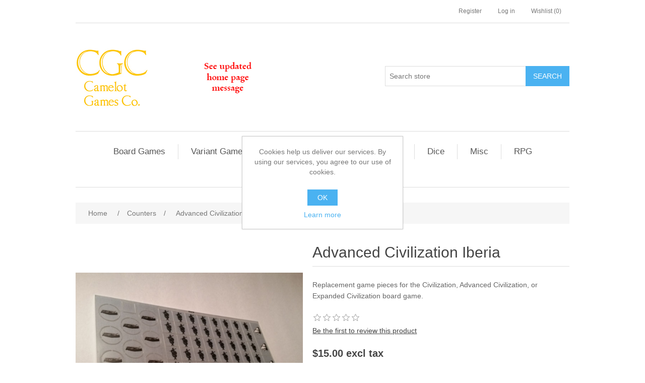

--- FILE ---
content_type: text/html; charset=utf-8
request_url: https://camelotgamestore.com/advanced-civilization-iberia
body_size: 7837
content:
<!DOCTYPE html><html lang="en" dir="ltr" class="html-product-details-page"><head><title>Camelot Games. Advanced Civilization Board Game Pieces</title><meta charset="UTF-8"><meta name="description" content="Advanced Civilization Board Game Pieces"><meta name="keywords" content="Advanced Civilization Board Game Pieces"><meta name="generator" content="nopCommerce"><meta name="viewport" content="width=device-width, initial-scale=1"><meta property="og:type" content="product"><meta property="og:title" content="Advanced Civilization Iberia"><meta property="og:description" content="Advanced Civilization Board Game Pieces"><meta property="og:image" content="https://camelotgamestore.com/images/thumbs/0000118_advanced-civilization-iberia_550.jpeg"><meta property="og:image:url" content="https://camelotgamestore.com/images/thumbs/0000118_advanced-civilization-iberia_550.jpeg"><meta property="og:url" content="https://camelotgamestore.com/advanced-civilization-iberia"><meta property="og:site_name" content="Camelot Games"><meta property="twitter:card" content="summary"><meta property="twitter:site" content="Camelot Games"><meta property="twitter:title" content="Advanced Civilization Iberia"><meta property="twitter:description" content="Advanced Civilization Board Game Pieces"><meta property="twitter:image" content="https://camelotgamestore.com/images/thumbs/0000118_advanced-civilization-iberia_550.jpeg"><meta property="twitter:url" content="https://camelotgamestore.com/advanced-civilization-iberia"><link rel="stylesheet" href="/css/ui6y-pk2ee-opru-2vpxnq.styles.css?v=dzKk5bEjAoZMMXTlt-eCMuO3zF8"><body><input name="__RequestVerificationToken" type="hidden" value="CfDJ8JEvmOGzbsdBvDNlunDvySE1_mGNUS95IHvUsnWmu551ADw8YbbiioAxK6bSQ4MmXVL2-teeJeGumjY_UY_cN-kijWa5sNAKG-YJGoDphPW4KdI8sf6UEd6nS7qF-HXJJZfLwKoq2TRxKDtBjGj5cR0"><div class="ajax-loading-block-window" style="display:none"></div><div id="dialog-notifications-success" title="Notification" style="display:none"></div><div id="dialog-notifications-error" title="Error" style="display:none"></div><div id="dialog-notifications-warning" title="Warning" style="display:none"></div><div id="bar-notification" class="bar-notification-container" data-close="Close"></div><!--[if lte IE 8]><div style="clear:both;height:59px;text-align:center;position:relative"><a href="http://www.microsoft.com/windows/internet-explorer/default.aspx" target="_blank"> <img src="/Themes/DefaultClean/Content/images/ie_warning.jpg" height="42" width="820" alt="You are using an outdated browser. For a faster, safer browsing experience, upgrade for free today."> </a></div><![endif]--><div class="master-wrapper-page"><div class="header"><div class="header-upper"><div class="header-selectors-wrapper"></div><div class="header-links-wrapper"><div class="header-links"><ul><li><a href="/register?returnUrl=%2Fadvanced-civilization-iberia" class="ico-register">Register</a><li><a href="/login?returnUrl=%2Fadvanced-civilization-iberia" class="ico-login">Log in</a><li><a href="/wishlist" class="ico-wishlist"> <span class="wishlist-label">Wishlist</span> <span class="wishlist-qty">(0)</span> </a></ul></div></div></div><div class="header-lower"><div class="header-logo"><a href="/"> <img alt="Camelot Games" src="https://camelotgamestore.com/images/thumbs/0003050_CGCLogo2.jpeg"> </a></div><div class="search-box store-search-box"><form method="get" id="small-search-box-form" action="/search"><input type="text" class="search-box-text" id="small-searchterms" autocomplete="off" name="q" placeholder="Search store" aria-label="Search store"> <button type="submit" class="button-1 search-box-button">Search</button></form></div></div></div><div class="header-menu"><ul class="top-menu notmobile"><li><a href="/board-games">Board Games </a><li><a href="/variant">Variant Games </a><li><a href="/maps">Maps </a><li><a href="/counters">Counters </a><li><a href="/cards">Cards </a><li><a href="/dice">Dice </a><li><a href="/misc">Misc </a><li><a href="/rpg-role-play-games">RPG </a><li><a href="/digital-downloads">Downloads </a></ul><div class="menu-toggle">Categories</div><ul class="top-menu mobile"><li><a href="/board-games">Board Games </a><li><a href="/variant">Variant Games </a><li><a href="/maps">Maps </a><li><a href="/counters">Counters </a><li><a href="/cards">Cards </a><li><a href="/dice">Dice </a><li><a href="/misc">Misc </a><li><a href="/rpg-role-play-games">RPG </a><li><a href="/digital-downloads">Downloads </a></ul></div><div class="master-wrapper-content"><div class="master-column-wrapper"><div class="breadcrumb"><ul itemscope itemtype="http://schema.org/BreadcrumbList"><li><span> <a href="/"> <span>Home</span> </a> </span> <span class="delimiter">/</span><li itemprop="itemListElement" itemscope itemtype="http://schema.org/ListItem"><a href="/counters" itemprop="item"> <span itemprop="name">Counters</span> </a> <span class="delimiter">/</span><meta itemprop="position" content="1"><li itemprop="itemListElement" itemscope itemtype="http://schema.org/ListItem"><strong class="current-item" itemprop="name">Advanced Civilization Iberia</strong> <span itemprop="item" itemscope itemtype="http://schema.org/Thing" id="/advanced-civilization-iberia"> </span><meta itemprop="position" content="2"></ul></div><div class="center-1"><div class="page product-details-page"><div class="page-body"><form method="post" id="product-details-form"><div itemscope itemtype="http://schema.org/Product"><meta itemprop="name" content="Advanced Civilization Iberia"><meta itemprop="sku"><meta itemprop="gtin"><meta itemprop="mpn"><meta itemprop="description" content="Replacement game pieces for the Civilization, Advanced Civilization, or Expanded Civilization board game."><meta itemprop="image" content="https://camelotgamestore.com/images/thumbs/0000118_advanced-civilization-iberia_550.jpeg"><div itemprop="offers" itemscope itemtype="http://schema.org/Offer"><meta itemprop="url" content="https://camelotgamestore.com/advanced-civilization-iberia"><meta itemprop="price" content="15.00"><meta itemprop="priceCurrency" content="USD"><meta itemprop="priceValidUntil"><meta itemprop="availability" content="http://schema.org/InStock"></div><div itemprop="review" itemscope itemtype="http://schema.org/Review"><div itemprop="author" itemtype="https://schema.org/Person" itemscope><meta itemprop="name" content="ALL"></div><meta itemprop="url" content="/productreviews/68"></div></div><div data-productid="68"><div class="product-essential"><div class="gallery"><div class="picture-gallery"><div class="picture"><img alt="Picture of Advanced Civilization Iberia" src="https://camelotgamestore.com/images/thumbs/0000118_advanced-civilization-iberia_550.jpeg" title="Picture of Advanced Civilization Iberia" id="main-product-img-68"></div><div class="picture-thumbs"><a class="thumb-item" href="https://camelotgamestore.com/images/thumbs/0000118_advanced-civilization-iberia.jpeg" alt="Picture of Advanced Civilization Iberia" title="Picture of Advanced Civilization Iberia"> <img src="https://camelotgamestore.com/images/thumbs/0000118_advanced-civilization-iberia_100.jpeg" alt="Picture of Advanced Civilization Iberia" title="Picture of Advanced Civilization Iberia" data-defaultsize="https://camelotgamestore.com/images/thumbs/0000118_advanced-civilization-iberia_550.jpeg" data-fullsize="https://camelotgamestore.com/images/thumbs/0000118_advanced-civilization-iberia.jpeg"> </a> <a class="thumb-item" href="https://camelotgamestore.com/images/thumbs/0000170_advanced-civilization-iberia.jpeg" alt="Picture of Advanced Civilization Iberia" title="Picture of Advanced Civilization Iberia"> <img src="https://camelotgamestore.com/images/thumbs/0000170_advanced-civilization-iberia_100.jpeg" alt="Picture of Advanced Civilization Iberia" title="Picture of Advanced Civilization Iberia" data-defaultsize="https://camelotgamestore.com/images/thumbs/0000170_advanced-civilization-iberia_550.jpeg" data-fullsize="https://camelotgamestore.com/images/thumbs/0000170_advanced-civilization-iberia.jpeg"> </a></div></div></div><div class="overview"><div class="product-name"><h1>Advanced Civilization Iberia</h1></div><div class="short-description">Replacement game pieces for the Civilization, Advanced Civilization, or Expanded Civilization board game.</div><div class="product-reviews-overview"><div class="product-review-box"><div class="rating"><div style="width:0%"></div></div></div><div class="product-no-reviews"><a href="/productreviews/68">Be the first to review this product</a></div></div><div class="additional-details"></div><div class="prices"><div class="product-price"><span id="price-value-68" class="price-value-68"> $15.00 excl tax </span></div></div><div class="product-estimate-shipping"><a href="#estimate-shipping-popup-68" id="open-estimate-shipping-popup-68" class="open-estimate-shipping-popup" data-effect="estimate-shipping-popup-zoom-in"> </a><div id="estimate-shipping-popup-68" class="estimate-shipping-popup mfp-with-anim mfp-hide"><div class="ship-to-title"><strong>Ship to</strong></div><div class="estimate-shipping-row shipping-address"><div class="estimate-shipping-row-item address-item"><div class="estimate-shipping-row"><select class="estimate-shipping-address-control" data-trigger="country-select" data-url="/country/getstatesbycountryid" data-stateprovince="#StateProvinceId" data-loading="#estimate-shipping-loading-progress" placeholder="Country" id="CountryId" name="CountryId"><option value="0">Select country<option value="1">United States<option value="2">Canada<option value="86">Afghanistan<option value="87">Albania<option value="88">Algeria<option value="89">American Samoa<option value="90">Andorra<option value="91">Angola<option value="92">Anguilla<option value="93">Antarctica<option value="94">Antigua and Barbuda<option value="3">Argentina<option value="4">Armenia<option value="5">Aruba<option value="6">Australia<option value="7">Austria<option value="8">Azerbaijan<option value="9">Bahamas<option value="95">Bahrain<option value="10">Bangladesh<option value="96">Barbados<option value="11">Belarus<option value="12">Belgium<option value="13">Belize<option value="97">Benin<option value="14">Bermuda<option value="98">Bhutan<option value="15">Bolivia<option value="16">Bosnia and Herzegowina<option value="99">Botswana<option value="100">Bouvet Island<option value="17">Brazil<option value="101">British Indian Ocean Territory<option value="102">Brunei Darussalam<option value="18">Bulgaria<option value="103">Burkina Faso<option value="104">Burundi<option value="105">Cambodia<option value="106">Cameroon<option value="107">Cape Verde<option value="19">Cayman Islands<option value="108">Central African Republic<option value="109">Chad<option value="20">Chile<option value="21">China<option value="110">Christmas Island<option value="111">Cocos (Keeling) Islands<option value="22">Colombia<option value="112">Comoros<option value="113">Congo<option value="114">Cook Islands<option value="23">Costa Rica<option value="115">Cote D&#x27;Ivoire<option value="24">Croatia<option value="25">Cuba<option value="26">Cyprus<option value="27">Czech Republic<option value="28">Denmark<option value="116">Djibouti<option value="117">Dominica<option value="29">Dominican Republic<option value="30">Ecuador<option value="31">Egypt<option value="118">El Salvador<option value="119">Equatorial Guinea<option value="120">Eritrea<option value="121">Estonia<option value="122">Ethiopia<option value="123">Falkland Islands (Malvinas)<option value="124">Faroe Islands<option value="125">Fiji<option value="32">Finland<option value="33">France<option value="126">French Guiana<option value="127">French Polynesia<option value="128">French Southern Territories<option value="129">Gabon<option value="130">Gambia<option value="34">Georgia<option value="35">Germany<option value="131">Ghana<option value="36">Gibraltar<option value="37">Greece<option value="132">Greenland<option value="133">Grenada<option value="134">Guadeloupe<option value="135">Guam<option value="38">Guatemala<option value="136">Guinea<option value="137">Guinea-bissau<option value="138">Guyana<option value="139">Haiti<option value="140">Heard and Mc Donald Islands<option value="141">Honduras<option value="39">Hong Kong<option value="40">Hungary<option value="142">Iceland<option value="41">India<option value="42">Indonesia<option value="143">Iran (Islamic Republic of)<option value="144">Iraq<option value="43">Ireland<option value="44">Israel<option value="45">Italy<option value="46">Jamaica<option value="47">Japan<option value="48">Jordan<option value="49">Kazakhstan<option value="145">Kenya<option value="146">Kiribati<option value="147">Korea<option value="50">Korea, Democratic People&#x27;s Republic of<option value="51">Kuwait<option value="148">Kyrgyzstan<option value="149">Lao People&#x27;s Democratic Republic<option value="150">Latvia<option value="151">Lebanon<option value="152">Lesotho<option value="153">Liberia<option value="154">Libyan Arab Jamahiriya<option value="155">Liechtenstein<option value="156">Lithuania<option value="157">Luxembourg<option value="158">Macau<option value="159">Macedonia<option value="160">Madagascar<option value="161">Malawi<option value="52">Malaysia<option value="162">Maldives<option value="163">Mali<option value="164">Malta<option value="165">Marshall Islands<option value="166">Martinique<option value="167">Mauritania<option value="168">Mauritius<option value="169">Mayotte<option value="53">Mexico<option value="170">Micronesia<option value="171">Moldova<option value="172">Monaco<option value="173">Mongolia<option value="174">Montenegro<option value="175">Montserrat<option value="176">Morocco<option value="177">Mozambique<option value="178">Myanmar<option value="179">Namibia<option value="180">Nauru<option value="181">Nepal<option value="54">Netherlands<option value="182">Netherlands Antilles<option value="183">New Caledonia<option value="55">New Zealand<option value="184">Nicaragua<option value="185">Niger<option value="186">Nigeria<option value="187">Niue<option value="188">Norfolk Island<option value="189">Northern Mariana Islands<option value="56">Norway<option value="190">Oman<option value="57">Pakistan<option value="191">Palau<option value="192">Panama<option value="193">Papua New Guinea<option value="58">Paraguay<option value="59">Peru<option value="60">Philippines<option value="194">Pitcairn<option value="61">Poland<option value="62">Portugal<option value="63">Puerto Rico<option value="64">Qatar<option value="195">Reunion<option value="65">Romania<option value="66">Russia<option value="196">Rwanda<option value="197">Saint Kitts and Nevis<option value="198">Saint Lucia<option value="199">Saint Vincent and the Grenadines<option value="200">Samoa<option value="201">San Marino<option value="202">Sao Tome and Principe<option value="67">Saudi Arabia<option value="203">Senegal<option value="85">Serbia<option value="204">Seychelles<option value="205">Sierra Leone<option value="68">Singapore<option value="69">Slovakia (Slovak Republic)<option value="70">Slovenia<option value="206">Solomon Islands<option value="207">Somalia<option value="71">South Africa<option value="208">South Georgia &amp; South Sandwich Islands<option value="72">Spain<option value="209">Sri Lanka<option value="210">St. Helena<option value="211">St. Pierre and Miquelon<option value="212">Sudan<option value="213">Suriname<option value="214">Svalbard and Jan Mayen Islands<option value="215">Swaziland<option value="73">Sweden<option value="74">Switzerland<option value="216">Syrian Arab Republic<option value="75">Taiwan<option value="217">Tajikistan<option value="218">Tanzania<option value="76">Thailand<option value="219">Togo<option value="220">Tokelau<option value="221">Tonga<option value="222">Trinidad and Tobago<option value="223">Tunisia<option value="77">Turkey<option value="224">Turkmenistan<option value="225">Turks and Caicos Islands<option value="226">Tuvalu<option value="227">Uganda<option value="78">Ukraine<option value="79">United Arab Emirates<option value="80">United Kingdom<option value="81">United States minor outlying islands<option value="82">Uruguay<option value="83">Uzbekistan<option value="228">Vanuatu<option value="229">Vatican City State (Holy See)<option value="84">Venezuela<option value="230">Viet Nam<option value="231">Virgin Islands (British)<option value="232">Virgin Islands (U.S.)<option value="233">Wallis and Futuna Islands<option value="234">Western Sahara<option value="235">Yemen<option value="236">Zambia<option value="237">Zimbabwe</select> <span class="required">*</span></div></div><div class="estimate-shipping-row-item address-item"><select class="estimate-shipping-address-control" placeholder="State / province" id="StateProvinceId" name="StateProvinceId"><option value="0">Other</select></div><div class="estimate-shipping-row-item address-item"><div class="estimate-shipping-row"><input class="estimate-shipping-address-control" placeholder="Zip / postal code" type="text" id="ZipPostalCode" name="ZipPostalCode"> <span class="required">*</span></div></div></div><div class="choose-shipping-title"><strong>Shipping Method</strong></div><div class="shipping-options"><div class="shipping-options-header"><div class="estimate-shipping-row"><div class="estimate-shipping-row-item-radio"></div><div class="estimate-shipping-row-item shipping-item shipping-header-item">Name</div><div class="estimate-shipping-row-item shipping-item shipping-header-item">Estimated Delivery</div><div class="estimate-shipping-row-item shipping-item shipping-header-item">Price</div></div></div><div class="shipping-options-body"><div class="no-shipping-options">No shipping options</div></div></div><div class="apply-shipping-button-container"><button type="button" class="button-2 apply-shipping-button">Apply</button><div class="message-failure"></div></div></div></div><div class="overview-buttons"><div class="add-to-wishlist"><button type="button" id="add-to-wishlist-button-68" class="button-2 add-to-wishlist-button" data-productid="68" onclick="return AjaxCart.addproducttocart_details(&#34;/addproducttocart/details/68/2&#34;,&#34;#product-details-form&#34;),!1">Add to wishlist</button></div><div class="compare-products"><button type="button" class="button-2 add-to-compare-list-button" onclick="return AjaxCart.addproducttocomparelist(&#34;/compareproducts/add/68&#34;),!1">Add to compare list</button></div><div class="email-a-friend"><button type="button" class="button-2 email-a-friend-button" onclick="setLocation(&#34;/productemailafriend/68&#34;)">Email a friend</button></div></div><div class="product-share-button"><div class="addthis_toolbox addthis_default_style"><a class="addthis_button_preferred_1"></a><a class="addthis_button_preferred_2"></a><a class="addthis_button_preferred_3"></a><a class="addthis_button_preferred_4"></a><a class="addthis_button_compact"></a><a class="addthis_counter addthis_bubble_style"></a></div><script src="https://s7.addthis.com/js/250/addthis_widget.js#pubid=nopsolutions"></script></div></div><div class="full-description"><p>These replacement game pieces are printed at 600dpi, double sided, laminated plastic, that are cut completely through for easy removal. They still require a sharp hobby knife and a pair of scisors because the lamination will streach. Snapping forward and backward on a single game piece from a strip works well also. These are water proof, and very durable. They are thicker and heavier than usual (.067in) and are easy to pick up.</div></div><div class="product-collateral"></div><div class="also-purchased-products-grid product-grid"><div class="title"><strong>Customers who bought this item also bought</strong></div><div class="item-grid"><div class="item-box"><div class="product-item" data-productid="60"><div class="picture"><a href="/advanced-civilization-atlantis" title="Show details for Advanced Civilization Atlantis"> <img alt="Picture of Advanced Civilization Atlantis" src="https://www.camelotgamestore.com/images/thumbs/0000111_advanced-civilization-atlantis_415.jpeg" title="Show details for Advanced Civilization Atlantis"> </a></div><div class="details"><h2 class="product-title"><a href="/advanced-civilization-atlantis">Advanced Civilization Atlantis</a></h2><div class="product-rating-box" title="0 review(s)"><div class="rating"><div style="width:0%"></div></div></div><div class="description" data-short-description="none">Replacement game pieces for the Civilization, Advanced Civilization, or Expanded Civilization board game.</div><div class="add-info"><div class="prices"><span class="price actual-price">$15.00 excl tax</span></div><div class="buttons"><button type="button" class="button-2 add-to-compare-list-button" title="Add to compare list" onclick="return AjaxCart.addproducttocomparelist(&#34;/compareproducts/add/60&#34;),!1">Add to compare list</button> <button type="button" class="button-2 add-to-wishlist-button" title="Add to wishlist" onclick="return AjaxCart.addproducttocart_catalog(&#34;/addproducttocart/catalog/60/2/1&#34;),!1">Add to wishlist</button></div></div></div></div></div><div class="item-box"><div class="product-item" data-productid="61"><div class="picture"><a href="/advanced-civilization-barbarian" title="Show details for Advanced Civilization Barbarian"> <img alt="Picture of Advanced Civilization Barbarian" src="https://www.camelotgamestore.com/images/thumbs/0000112_advanced-civilization-barbarian_415.jpeg" title="Show details for Advanced Civilization Barbarian"> </a></div><div class="details"><h2 class="product-title"><a href="/advanced-civilization-barbarian">Advanced Civilization Barbarian</a></h2><div class="product-rating-box" title="0 review(s)"><div class="rating"><div style="width:0%"></div></div></div><div class="description" data-short-description="none">Replacement game pieces for the Civilization, Advanced Civilization, or Expanded Civilization board game.</div><div class="add-info"><div class="prices"><span class="price actual-price">$15.00 excl tax</span></div><div class="buttons"><button type="button" class="button-2 add-to-compare-list-button" title="Add to compare list" onclick="return AjaxCart.addproducttocomparelist(&#34;/compareproducts/add/61&#34;),!1">Add to compare list</button> <button type="button" class="button-2 add-to-wishlist-button" title="Add to wishlist" onclick="return AjaxCart.addproducttocart_catalog(&#34;/addproducttocart/catalog/61/2/1&#34;),!1">Add to wishlist</button></div></div></div></div></div><div class="item-box"><div class="product-item" data-productid="105"><div class="picture"><a href="/advanced-civilization-trade-cards" title="Show details for Advanced Expanded Civilization Advancement Cards"> <img alt="Picture of Advanced Expanded Civilization Advancement Cards" src="https://camelotgamestore.com/images/thumbs/0000320_advanced-expanded-civilization-advancement-cards_415.jpeg" title="Show details for Advanced Expanded Civilization Advancement Cards"> </a></div><div class="details"><h2 class="product-title"><a href="/advanced-civilization-trade-cards">Advanced Expanded Civilization Advancement Cards</a></h2><div class="product-rating-box" title="0 review(s)"><div class="rating"><div style="width:0%"></div></div></div><div class="description" data-short-description="none">This set of Advancement cards are designed for the Dawn of History or the Expansion game for 18 players.</div><div class="add-info"><div class="prices"><span class="price actual-price">$30.00 excl tax</span></div><div class="buttons"><button type="button" class="button-2 add-to-compare-list-button" title="Add to compare list" onclick="return AjaxCart.addproducttocomparelist(&#34;/compareproducts/add/105&#34;),!1">Add to compare list</button> <button type="button" class="button-2 add-to-wishlist-button" title="Add to wishlist" onclick="return AjaxCart.addproducttocart_catalog(&#34;/addproducttocart/catalog/105/2/1&#34;),!1">Add to wishlist</button></div></div></div></div></div><div class="item-box"><div class="product-item" data-productid="129"><div class="picture"><a href="/panzer-leader-blitz-italian-north-afrika-counters" title="Show details for Panzer Leader Blitz Quarter Page of Italian North Africa Counters"> <img alt="Picture of Panzer Leader Blitz Quarter Page of Italian North Africa Counters" src="https://camelotgamestore.com/images/thumbs/0002415_panzer-leader-blitz-quarter-page-of-italian-north-africa-counters_415.jpeg" title="Show details for Panzer Leader Blitz Quarter Page of Italian North Africa Counters"> </a></div><div class="details"><h2 class="product-title"><a href="/panzer-leader-blitz-italian-north-afrika-counters">Panzer Leader Blitz Quarter Page of Italian North Africa Counters</a></h2><div class="product-rating-box" title="0 review(s)"><div class="rating"><div style="width:0%"></div></div></div><div class="description" data-short-description="none">Variant game pieces for Panzer Leader Blitz North Africa variant board game.</div><div class="add-info"><div class="prices"><span class="price actual-price">$8.00 excl tax</span></div><div class="buttons"><button type="button" class="button-2 add-to-compare-list-button" title="Add to compare list" onclick="return AjaxCart.addproducttocomparelist(&#34;/compareproducts/add/129&#34;),!1">Add to compare list</button> <button type="button" class="button-2 add-to-wishlist-button" title="Add to wishlist" onclick="return AjaxCart.addproducttocart_catalog(&#34;/addproducttocart/catalog/129/2/1&#34;),!1">Add to wishlist</button></div></div></div></div></div></div></div></div><input name="__RequestVerificationToken" type="hidden" value="CfDJ8JEvmOGzbsdBvDNlunDvySE1_mGNUS95IHvUsnWmu551ADw8YbbiioAxK6bSQ4MmXVL2-teeJeGumjY_UY_cN-kijWa5sNAKG-YJGoDphPW4KdI8sf6UEd6nS7qF-HXJJZfLwKoq2TRxKDtBjGj5cR0"></form></div></div></div></div></div><div class="footer"><div class="footer-upper"><div class="footer-block information"><div class="title"><strong>Information</strong></div><ul class="list"><li><a href="/sitemap">Sitemap</a><li><a href="/shipping-returns">Shipping &amp; Returns</a><li><a href="/privacy-policy">Privacy Policy</a><li><a href="/conditions-of-use">Terms &amp; Conditions</a><li><a href="/about-us">About Us</a><li><a href="/contactus">Contact us</a></ul></div><div class="footer-block customer-service"><div class="title"><strong>Customer service</strong></div><ul class="list"><li><a href="/news">News</a><li><a href="/recentlyviewedproducts">Recently viewed products</a><li><a href="/compareproducts">Compare products list</a></ul></div><div class="footer-block my-account"><div class="title"><strong>My account</strong></div><ul class="list"><li><a href="/customer/info">My account</a><li><a href="/order/history">Orders</a><li><a href="/customer/addresses">Addresses</a><li><a href="/wishlist">Wishlist</a></ul></div><div class="footer-block follow-us"><div class="social"><div class="title"><strong>Follow us</strong></div><ul class="networks"><li class="rss"><a href="/news/rss/1">RSS</a></ul></div></div></div><div class="footer-lower"><div class="footer-info"><span class="footer-disclaimer">Copyright &copy; 2026 Camelot Games. All rights reserved.</span></div><div class="footer-powered-by">Powered by <a href="https://www.nopcommerce.com/" target="_blank" rel="nofollow">nopCommerce</a></div></div></div></div><div id="eu-cookie-bar-notification" class="eu-cookie-bar-notification"><div class="content"><div class="text">Cookies help us deliver our services. By using our services, you agree to our use of cookies.</div><div class="buttons-more"><button type="button" class="ok-button button-1" id="eu-cookie-ok">OK</button> <a class="learn-more" href="/privacy-policy">Learn more</a></div></div></div><script src="/js/ugb2rim6qtxni-qfi-iama.scripts.js?v=phJbzBjoOteduXOQKvpi-39sKuw"></script><script src="/lib_npm/magnific-popup/jquery.magnific-popup.min.js?v=YuOR46wnkb8PnqNV7ZyYKshLCWY"></script><script src="/js/public.estimateshipping.popup.js?v=WxeMSb_Yu44DYkJRjrsArkqFW_A"></script><script>$(document).ready(function(){$(".picture-thumbs").magnificPopup({type:"image",delegate:"a",removalDelay:300,gallery:{enabled:!0,navigateByImgClick:!0,preload:[0,1],tPrev:"Previous (Left arrow key)",tNext:"Next (Right arrow key)",tCounter:"%curr% of %total%"},tClose:"Close (Esc)",tLoading:"Loading..."})})</script><script>$(document).ready(function(){$(".thumb-item > img").on("click",function(){$("#main-product-img-68").attr("src",$(this).attr("data-defaultsize"));$("#main-product-img-68").attr("title",$(this).attr("title"));$("#main-product-img-68").attr("alt",$(this).attr("alt"));$("#main-product-img-lightbox-anchor-68").attr("href",$(this).attr("data-fullsize"));$("#main-product-img-lightbox-anchor-68").attr("title",$(this).attr("title"))})})</script><script>$(document).ready(function(){var n={},t=!1,u=!1,f={opener:"#open-estimate-shipping-popup-68",form:"#product-details-form",contentEl:"#estimate-shipping-popup-68",countryEl:"#CountryId",stateProvinceEl:"#StateProvinceId",zipPostalCodeEl:"#ZipPostalCode",useCity:!1,cityEl:"#City",requestDelay:300,localizedData:{noShippingOptionsMessage:"No shipping options",countryErrorMessage:"Country is required",zipPostalCodeErrorMessage:"Zip / postal code is required",cityErrorMessage:"City is required"},urlFactory:function(n){var t=$.param({CountryId:n.countryId,StateProvinceId:n.stateProvinceId,ZipPostalCode:n.zipPostalCode,City:n.city});return"/product/estimateshipping?ProductId=68&"+t},handlers:{openPopUp:function(){if(t){var i=n.getShippingAddress();n.validateAddress(i)?n.getShippingOptions(i):n.clearShippingOptions();t=!1}},load:function(){if(!$.magnificPopup.instance.isOpen){var n=$("<div/>").addClass("shipping-title").append($("<span/>").addClass("shipping-price-title").text("Shipping:")).append($("<span/>").addClass("shipping-loading"));$("#open-estimate-shipping-popup-68").html(n)}},success:function(){var t=n.getActiveShippingOption();n.selectShippingOption(t);u=!0;n.settings.handlers.success=undefined},error:function(){n.selectShippingOption()},selectedOption:function(t){var i,u,r;t&&t.provider&&t.price&&n.validateAddress(t.address)?(i=$("#open-estimate-shipping-popup-68"),u=$("<div/>").addClass("shipping-title").append($("<span/>").addClass("shipping-price-title").text("Shipping:")).append($("<span/>").addClass("shipping-price").text(t.price)),i.html(u),r=$("<div/>").addClass("estimated-delivery").append($("<div/>").addClass("shipping-address").append($("<span/>").text("to "+t.address.countryName+", "+(t.address.stateProvinceName?t.address.stateProvinceName+", ":"")+(n.settings.useCity?t.address.city:t.address.zipPostalCode)+" via "+t.provider)).append($("<i/>").addClass("arrow-down"))),t.deliveryDate&&t.deliveryDate!=="-"&&r.append($("<div/>").addClass("shipping-date").text("Estimated Delivery on "+t.deliveryDate)),i.append(r)):$("#open-estimate-shipping-popup-68").html($("<span/>").text("Please select the address you want to ship to")).append($("<i/>").addClass("arrow-down"))}}},i,r;n=createEstimateShippingPopUp(f);n.init();i=function(){var t=n.getShippingAddress();n.validateAddress(t)?n.getShippingOptions(t):n.selectShippingOption()};i();r=function(r){var o=r.changedData.productId,f,e;o===68&&(n.params.selectedShippingOption?(f=n.params.selectedShippingOption.address,e=n.getShippingAddress(),n.addressesAreEqual(f,e)||(t=!0),n.getShippingOptions(f)):u?t=!0:i())};setTimeout(function(){$(document).on("product_attributes_changed",r)},500);$(document).on("product_quantity_changed",r)})</script><script>$("#small-search-box-form").on("submit",function(n){$("#small-searchterms").val()==""&&(alert("Please enter some search keyword"),$("#small-searchterms").focus(),n.preventDefault())})</script><script>$(document).ready(function(){var n,t;$("#small-searchterms").autocomplete({delay:500,minLength:3,source:"/catalog/searchtermautocomplete",appendTo:".search-box",select:function(n,t){return $("#small-searchterms").val(t.item.label),setLocation(t.item.producturl),!1},open:function(){n&&(t=document.getElementById("small-searchterms").value,$(".ui-autocomplete").append('<li class="ui-menu-item" role="presentation"><a href="/search?q='+t+'">View all results...<\/a><\/li>'))}}).data("ui-autocomplete")._renderItem=function(t,i){var r=i.label;return n=i.showlinktoresultsearch,r=htmlEncode(r),$("<li><\/li>").data("item.autocomplete",i).append("<a><span>"+r+"<\/span><\/a>").appendTo(t)}})</script><script>var localized_data={AjaxCartFailure:"Failed to add the product. Please refresh the page and try one more time."};AjaxCart.init(!1,".header-links .cart-qty",".header-links .wishlist-qty","#flyout-cart",localized_data)</script><script>$(document).ready(function(){$(".menu-toggle").on("click",function(){$(this).siblings(".top-menu.mobile").slideToggle("slow")});$(".top-menu.mobile .sublist-toggle").on("click",function(){$(this).siblings(".sublist").slideToggle("slow")})})</script><script>$(document).ready(function(){$(".footer-block .title").on("click",function(){var n=window,t="inner",i;"innerWidth"in window||(t="client",n=document.documentElement||document.body);i={width:n[t+"Width"],height:n[t+"Height"]};i.width<769&&$(this).siblings(".list").slideToggle("slow")})})</script><script>$(document).ready(function(){$(".block .title").on("click",function(){var n=window,t="inner",i;"innerWidth"in window||(t="client",n=document.documentElement||document.body);i={width:n[t+"Width"],height:n[t+"Height"]};i.width<1001&&$(this).siblings(".listbox").slideToggle("slow")})})</script><script>$(document).ready(function(){$("#eu-cookie-bar-notification").show();$("#eu-cookie-ok").on("click",function(){var n={};addAntiForgeryToken(n);$.ajax({cache:!1,type:"POST",data:n,url:"/eucookielawaccept",dataType:"json",success:function(){$("#eu-cookie-bar-notification").hide()},error:function(){alert("Cannot store value")}})})})</script>